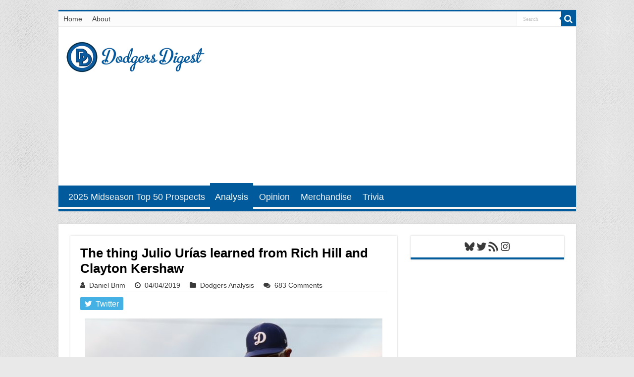

--- FILE ---
content_type: text/html; charset=utf-8
request_url: https://disqus.com/embed/comments/?base=default&f=dodgersdigest&t_i=59838%20http%3A%2F%2Fdodgersdigest.com%2F%3Fp%3D59838&t_u=https%3A%2F%2Fdodgersdigest.com%2F2019%2F04%2F04%2Fthe-thing-julio-urias-learned-from-rich-hill-and-clayton-kershaw%2F&t_e=The%20thing%20Julio%20Ur%C3%ADas%20learned%20from%20Rich%20Hill%20and%20Clayton%20Kershaw&t_d=The%20thing%20Julio%20Ur%C3%ADas%20learned%20from%20Rich%20Hill%20and%20Clayton%20Kershaw&t_t=The%20thing%20Julio%20Ur%C3%ADas%20learned%20from%20Rich%20Hill%20and%20Clayton%20Kershaw&s_o=default
body_size: 5951
content:
<!DOCTYPE html>

<html lang="en" dir="ltr" class="not-supported type-">

<head>
    <title>Disqus Comments</title>

    
    <meta name="viewport" content="width=device-width, initial-scale=1, maximum-scale=1, user-scalable=no">
    <meta http-equiv="X-UA-Compatible" content="IE=edge"/>

    <style>
        .alert--warning {
            border-radius: 3px;
            padding: 10px 15px;
            margin-bottom: 10px;
            background-color: #FFE070;
            color: #A47703;
        }

        .alert--warning a,
        .alert--warning a:hover,
        .alert--warning strong {
            color: #A47703;
            font-weight: bold;
        }

        .alert--error p,
        .alert--warning p {
            margin-top: 5px;
            margin-bottom: 5px;
        }
        
        </style>
    
    <style>
        
        html, body {
            overflow-y: auto;
            height: 100%;
        }
        

        #error {
            display: none;
        }

        .clearfix:after {
            content: "";
            display: block;
            height: 0;
            clear: both;
            visibility: hidden;
        }

        
    </style>

</head>
<body>
    

    
    <div id="error" class="alert--error">
        <p>We were unable to load Disqus. If you are a moderator please see our <a href="https://docs.disqus.com/help/83/"> troubleshooting guide</a>. </p>
    </div>

    
    <script type="text/json" id="disqus-forumData">{"session":{"canModerate":false,"audienceSyncVerified":false,"canReply":true,"mustVerify":false,"recaptchaPublicKey":"6LfHFZceAAAAAIuuLSZamKv3WEAGGTgqB_E7G7f3","mustVerifyEmail":false},"forum":{"aetBannerConfirmation":null,"founder":"234702313","twitterName":"DodgersDigest","commentsLinkOne":"1 Comment","guidelines":null,"disableDisqusBrandingOnPolls":false,"commentsLinkZero":"0 Comments","disableDisqusBranding":false,"id":"dodgersdigest","createdAt":"2016-12-23T21:47:04.852421","category":"Sports","aetBannerEnabled":false,"aetBannerTitle":null,"raw_guidelines":null,"initialCommentCount":null,"votingType":1,"daysUnapproveNewUsers":null,"installCompleted":true,"moderatorBadgeText":"Mod","commentPolicyText":null,"aetEnabled":false,"channel":null,"sort":2,"description":"\u003cp>Los Angeles Dodgers Baseball Blog\u003c/p>","organizationHasBadges":true,"newPolicy":true,"raw_description":"Los Angeles Dodgers Baseball Blog","customFont":null,"language":"en","adsReviewStatus":1,"commentsPlaceholderTextEmpty":null,"daysAlive":15,"forumCategory":{"date_added":"2016-01-28T01:54:31","id":10,"name":"Sports"},"linkColor":null,"colorScheme":"auto","pk":"4782392","commentsPlaceholderTextPopulated":null,"permissions":{},"commentPolicyLink":null,"aetBannerDescription":null,"favicon":{"permalink":"https://disqus.com/api/forums/favicons/dodgersdigest.jpg","cache":"//a.disquscdn.com/1768293611/images/favicon-default.png"},"name":"Dodgers Digest","commentsLinkMultiple":"{num} Comments","settings":{"threadRatingsEnabled":false,"adsDRNativeEnabled":false,"behindClickEnabled":false,"disable3rdPartyTrackers":false,"adsVideoEnabled":true,"adsProductVideoEnabled":true,"adsPositionBottomEnabled":true,"ssoRequired":false,"contextualAiPollsEnabled":false,"unapproveLinks":false,"adsPositionRecommendationsEnabled":true,"adsEnabled":true,"adsProductLinksThumbnailsEnabled":false,"hasCustomAvatar":false,"organicDiscoveryEnabled":true,"adsProductDisplayEnabled":true,"adsProductLinksEnabled":false,"audienceSyncEnabled":false,"threadReactionsEnabled":false,"linkAffiliationEnabled":true,"adsPositionAiPollsEnabled":true,"disableSocialShare":false,"adsPositionTopEnabled":true,"adsProductStoriesEnabled":false,"sidebarEnabled":false,"adultContent":false,"allowAnonVotes":false,"gifPickerEnabled":false,"mustVerify":true,"badgesEnabled":false,"mustVerifyEmail":true,"allowAnonPost":false,"unapproveNewUsersEnabled":false,"mediaembedEnabled":true,"aiPollsEnabled":true,"userIdentityDisabled":false,"adsPositionPollEnabled":true,"discoveryLocked":false,"validateAllPosts":false,"adsSettingsLocked":false,"isVIP":false,"adsPositionInthreadEnabled":true},"organizationId":3585765,"typeface":"auto","url":"http://www.dodgersdigest.com/","daysThreadAlive":15,"avatar":{"small":{"permalink":"https://disqus.com/api/forums/avatars/dodgersdigest.jpg?size=32","cache":"//a.disquscdn.com/1768293611/images/noavatar32.png"},"large":{"permalink":"https://disqus.com/api/forums/avatars/dodgersdigest.jpg?size=92","cache":"//a.disquscdn.com/1768293611/images/noavatar92.png"}},"signedUrl":"http://disq.us/?url=http%3A%2F%2Fwww.dodgersdigest.com%2F&key=vWWnf_1ESGzAG4IS2qj20A"}}</script>

    <div id="postCompatContainer"><div class="comment__wrapper"><div class="comment__name clearfix"><img class="comment__avatar" src="https://c.disquscdn.com/uploads/users/5386/3737/avatar92.jpg?1482617373" width="32" height="32" /><strong><a href="">Stacie Wheeler</a></strong> &bull; 6 years ago
        </div><div class="comment__content"><p>NEW:<a href="http://disq.us/url?url=http%3A%2F%2Fdodgersdigest.com%2F2019%2F04%2F05%2Fdodgers-rockies-april-5-2019%2F%3AkYhXxjTXgWSkxf44NbbEqpGqVvc&amp;cuid=4782392" rel="nofollow noopener" target="_blank" title="http://dodgersdigest.com/2019/04/05/dodgers-rockies-april-5-2019/">http://dodgersdigest.com/20...</a></p></div></div><div class="comment__wrapper"><div class="comment__name clearfix"><img class="comment__avatar" src="https://c.disquscdn.com/uploads/users/3472/4562/avatar92.jpg?1523921312" width="32" height="32" /><strong><a href="">DodgerNoLongerLivingInWeHo</a></strong> &bull; 6 years ago
        </div><div class="comment__content"><p>@mods 'litics thread got shut down so unless you want the banter here, I kindly request you re-open that thread. Please and thank you.</p></div></div><div class="comment__wrapper"><div class="comment__name clearfix"><img class="comment__avatar" src="https://c.disquscdn.com/uploads/users/23657/8347/avatar92.jpg?1482903865" width="32" height="32" /><strong><a href="">Superba</a></strong> &bull; 6 years ago
        </div><div class="comment__content"><p>lol. seriously?</p></div></div><div class="comment__wrapper"><div class="comment__name clearfix"><img class="comment__avatar" src="https://c.disquscdn.com/uploads/users/433/7120/avatar92.jpg?1482984957" width="32" height="32" /><strong><a href="">DBrim</a></strong> &bull; 6 years ago
        </div><div class="comment__content"><p>Ah yes, threatening to break the rules will surely get the action you requested</p></div></div><div class="comment__wrapper"><div class="comment__name clearfix"><img class="comment__avatar" src="https://c.disquscdn.com/uploads/users/3472/4562/avatar92.jpg?1523921312" width="32" height="32" /><strong><a href="">DodgerNoLongerLivingInWeHo</a></strong> &bull; 6 years ago
        </div><div class="comment__content"><p>I wasn't threatening. I was simply stating that it would come over here if there wasn't another thread.</p></div></div><div class="comment__wrapper"><div class="comment__name clearfix"><img class="comment__avatar" src="https://c.disquscdn.com/uploads/users/19633/5226/avatar92.jpg?1498899539" width="32" height="32" /><strong><a href="">Bawfuls</a></strong> &bull; 6 years ago
        </div><div class="comment__content"><p>have you tried just... not posting?</p></div></div><div class="comment__wrapper"><div class="comment__name clearfix"><img class="comment__avatar" src="https://c.disquscdn.com/uploads/users/23657/8347/avatar92.jpg?1482903865" width="32" height="32" /><strong><a href="">Superba</a></strong> &bull; 6 years ago
        </div><div class="comment__content"><p>LOL</p></div></div><div class="comment__wrapper"><div class="comment__name clearfix"><img class="comment__avatar" src="https://c.disquscdn.com/uploads/users/2468/4361/avatar92.jpg?1482885428" width="32" height="32" /><strong><a href="">efb</a></strong> &bull; 6 years ago
        </div><div class="comment__content"><p>holy STRAW MAN!</p></div></div><div class="comment__wrapper"><div class="comment__name clearfix"><img class="comment__avatar" src="https://c.disquscdn.com/uploads/users/3472/4562/avatar92.jpg?1523921312" width="32" height="32" /><strong><a href="">DodgerNoLongerLivingInWeHo</a></strong> &bull; 6 years ago
        </div><div class="comment__content"><p>Like, by natural causes since there would be no other place to post</p></div></div><div class="comment__wrapper"><div class="comment__name clearfix"><img class="comment__avatar" src="https://c.disquscdn.com/uploads/users/32725/8221/avatar92.jpg?1649302159" width="32" height="32" /><strong><a href="">NCgobluedog</a></strong> &bull; 6 years ago
        </div><div class="comment__content"><p>Yahoo is available still</p></div></div><div class="comment__wrapper"><div class="comment__name clearfix"><img class="comment__avatar" src="https://c.disquscdn.com/uploads/users/23824/6185/avatar92.jpg?1618430992" width="32" height="32" /><strong><a href="">atk825</a></strong> &bull; 6 years ago
        </div><div class="comment__content"><p>It's how he gets his tenants to pay higher rents.</p></div></div><div class="comment__wrapper"><div class="comment__name clearfix"><img class="comment__avatar" src="https://c.disquscdn.com/uploads/users/3472/4562/avatar92.jpg?1523921312" width="32" height="32" /><strong><a href="">DodgerNoLongerLivingInWeHo</a></strong> &bull; 6 years ago
        </div><div class="comment__content"><p>Pretty much, love to increase my rent on my non-existent tenants from $0 to *checks notes* $0</p></div></div><div class="comment__wrapper"><div class="comment__name clearfix"><img class="comment__avatar" src="https://c.disquscdn.com/uploads/users/23824/6185/avatar92.jpg?1618430992" width="32" height="32" /><strong><a href="">atk825</a></strong> &bull; 6 years ago
        </div><div class="comment__content"><p>You should still be killed imo</p></div></div><div class="comment__wrapper"><div class="comment__name clearfix"><img class="comment__avatar" src="https://c.disquscdn.com/uploads/users/7681/1983/avatar92.jpg?1404609173" width="32" height="32" /><strong><a href="">Capnsparrow</a></strong> &bull; 6 years ago
        </div><div class="comment__content"><p>you idiots just never get tired of that bullshit do you</p></div></div><div class="comment__wrapper"><div class="comment__name clearfix"><img class="comment__avatar" src="https://c.disquscdn.com/uploads/users/23824/6185/avatar92.jpg?1618430992" width="32" height="32" /><strong><a href="">atk825</a></strong> &bull; 6 years ago
        </div><div class="comment__content"><p>Fun to get a three game series against the Rox and miss Marquez and Freeland.</p></div></div><div class="comment__wrapper"><div class="comment__name clearfix"><img class="comment__avatar" src="https://c.disquscdn.com/uploads/users/32725/8221/avatar92.jpg?1649302159" width="32" height="32" /><strong><a href="">NCgobluedog</a></strong> &bull; 6 years ago
        </div><div class="comment__content"><p>interesting how Muncy is swinging at pitches out of the zone lately. Usually he has a command of the zone</p></div></div><div class="comment__wrapper"><div class="comment__name clearfix"><img class="comment__avatar" src="https://c.disquscdn.com/uploads/users/19633/5226/avatar92.jpg?1498899539" width="32" height="32" /><strong><a href="">Bawfuls</a></strong> &bull; 6 years ago
        </div><div class="comment__content"><p>chasing bad pitches is what Muncy did last year during his slump</p></div></div><div class="comment__wrapper"><div class="comment__name clearfix"><img class="comment__avatar" src="https://c.disquscdn.com/uploads/users/23670/7256/avatar92.jpg?1483908775" width="32" height="32" /><strong><a href="">Lady in red</a></strong> &bull; 6 years ago
        </div><div class="comment__content"><p>It's very early of course, just as interesting to me that neither Hernandez or Bellinger are chasing much at all.  Bellinger is getting the kudos and rightfully so, but Hernandez's AB's are very impressive so far.</p></div></div><div class="comment__wrapper"><div class="comment__name clearfix"><img class="comment__avatar" src="https://c.disquscdn.com/uploads/users/23824/6185/avatar92.jpg?1618430992" width="32" height="32" /><strong><a href="">atk825</a></strong> &bull; 6 years ago
        </div><div class="comment__content"><p>Keeks spit on a slider the other night on a 2-2 count that I think he swings at almost all the time in previous years.</p></div></div><div class="comment__wrapper"><div class="comment__name clearfix"><img class="comment__avatar" src="https://c.disquscdn.com/uploads/users/7681/1983/avatar92.jpg?1404609173" width="32" height="32" /><strong><a href="">Capnsparrow</a></strong> &bull; 6 years ago
        </div><div class="comment__content"><p>that AB was against Moronta it was more impressive that he was out in front of dudes 97 mph heater actually</p></div></div><div class="comment__wrapper"><div class="comment__name clearfix"><img class="comment__avatar" src="https://c.disquscdn.com/uploads/users/23824/6185/avatar92.jpg?1618430992" width="32" height="32" /><strong><a href="">atk825</a></strong> &bull; 6 years ago
        </div><div class="comment__content"><p>Damn.  Savant doesn't have the video of it up yet.</p></div></div><div class="comment__wrapper"><div class="comment__name clearfix"><img class="comment__avatar" src="https://c.disquscdn.com/uploads/users/23670/7256/avatar92.jpg?1483908775" width="32" height="32" /><strong><a href="">Lady in red</a></strong> &bull; 6 years ago
        </div><div class="comment__content"><p>Joc Pederson is 7-17 so far this season, with 3 HR's, a .412 BA, 1.565 OPS.  However if the opposition keeps throwing lefties, we may never see him in the lineup.  I know he could not hit lefties in previous years, however maybe he can this year if they give him a chance.  Maybe his results would be better than Taylor.</p></div></div><div class="comment__wrapper"><div class="comment__name clearfix"><img class="comment__avatar" src="https://c.disquscdn.com/uploads/users/3334/avatar92.jpg?1482553314" width="32" height="32" /><strong><a href="">eilandesq</a></strong> &bull; 6 years ago
        </div><div class="comment__content"><p>Taylor has actually hit lefties decently this year.  To read your comment you'd think that he was falling down and coughing up arterial blood every time a lefty took the mound.  Joc can't hit lefties.  Period.  Granting that even a relief pitcher can go deep occasionally.</p></div></div><div class="comment__wrapper"><div class="comment__name clearfix"><img class="comment__avatar" src="https://c.disquscdn.com/uploads/users/19633/5226/avatar92.jpg?1498899539" width="32" height="32" /><strong><a href="">Bawfuls</a></strong> &bull; 6 years ago
        </div><div class="comment__content"><p>Joc has 326 MLB PA vs Lefty pitching, and in that time his line is .181/.265/.316</p><p>how many more PA would you like to see him get vs lefties before giving up on it?</p></div></div><div class="comment__wrapper"><div class="comment__name clearfix"><img class="comment__avatar" src="https://c.disquscdn.com/uploads/users/23657/8347/avatar92.jpg?1482903865" width="32" height="32" /><strong><a href="">Superba</a></strong> &bull; 6 years ago
        </div><div class="comment__content"><p>all of them</p></div></div><div class="comment__wrapper"><div class="comment__name clearfix"><img class="comment__avatar" src="https://c.disquscdn.com/uploads/users/23824/6185/avatar92.jpg?1618430992" width="32" height="32" /><strong><a href="">atk825</a></strong> &bull; 6 years ago
        </div><div class="comment__content"><p>If he played for the Giants, I'd definitely give him a chance to figure it out but in LA, the outfield is stacked.</p></div></div><div class="comment__wrapper"><div class="comment__name clearfix"><img class="comment__avatar" src="https://c.disquscdn.com/uploads/users/23824/6185/avatar92.jpg?1618430992" width="32" height="32" /><strong><a href="">atk825</a></strong> &bull; 6 years ago
        </div><div class="comment__content"><p>A lot has changed with Joc and I think he's grown as a hitter.  I just don't see the use of even looking to see so long as there's other really good players who can play.</p></div></div><div class="comment__wrapper"><div class="comment__name clearfix"><img class="comment__avatar" src="https://c.disquscdn.com/uploads/users/23670/7256/avatar92.jpg?1483908775" width="32" height="32" /><strong><a href="">Lady in red</a></strong> &bull; 6 years ago
        </div><div class="comment__content"><p>38 and a half.</p></div></div><div class="comment__wrapper"><div class="comment__name clearfix"><img class="comment__avatar" src="https://c.disquscdn.com/uploads/users/19633/5226/avatar92.jpg?1498899539" width="32" height="32" /><strong><a href="">Bawfuls</a></strong> &bull; 6 years ago
        </div><div class="comment__content"><p>it's an honest question, seems relevant to your point no?</p></div></div><div class="comment__wrapper"><div class="comment__name clearfix"><img class="comment__avatar" src="https://c.disquscdn.com/uploads/users/23670/7256/avatar92.jpg?1483908775" width="32" height="32" /><strong><a href="">Lady in red</a></strong> &bull; 6 years ago
        </div><div class="comment__content"><p>It was a rhetorical question.  It's rather subjective.  Kidding aside though, maybe 25?  What do you think?</p></div></div><div class="comment__wrapper"><div class="comment__name clearfix"><img class="comment__avatar" src="https://c.disquscdn.com/uploads/users/19633/5226/avatar92.jpg?1498899539" width="32" height="32" /><strong><a href="">Bawfuls</a></strong> &bull; 6 years ago
        </div><div class="comment__content"><p>i mean if your argument is that 326 PA is not sufficient evidence to give up on his hitting vs LHP, then surely he'd need quite a few more than that to be sure?</p><p>like at least another 300 PA</p></div></div><div class="comment__wrapper"><div class="comment__name clearfix"><img class="comment__avatar" src="https://c.disquscdn.com/uploads/users/23670/7256/avatar92.jpg?1483908775" width="32" height="32" /><strong><a href="">Lady in red</a></strong> &bull; 6 years ago
        </div><div class="comment__content"><p>TBH, I'm for everything Roberts is doing so far.  He's getting production out of everyone.  He was smart to let Freese hit vs. the RH last game, because he didn't want Muncy or Pederson to face Tony Watson.</p></div></div><div class="comment__wrapper"><div class="comment__name clearfix"><img class="comment__avatar" src="https://c.disquscdn.com/uploads/users/23824/6185/avatar92.jpg?1618430992" width="32" height="32" /><strong><a href="">atk825</a></strong> &bull; 6 years ago
        </div><div class="comment__content"><p>The fun part of the team is that literally everyone can hit.</p></div></div><div class="comment__wrapper"><div class="comment__name clearfix"><img class="comment__avatar" src="https://c.disquscdn.com/uploads/users/19633/5226/avatar92.jpg?1498899539" width="32" height="32" /><strong><a href="">Bawfuls</a></strong> &bull; 6 years ago
        </div><div class="comment__content"><p>i guess i don't understand what point you were trying to make with the OP then</p></div></div><div class="comment__wrapper"><div class="comment__name clearfix"><img class="comment__avatar" src="https://c.disquscdn.com/uploads/users/23670/7256/avatar92.jpg?1483908775" width="32" height="32" /><strong><a href="">Lady in red</a></strong> &bull; 6 years ago
        </div><div class="comment__content"><p>OP?</p></div></div><div class="comment__wrapper"><div class="comment__name clearfix"><img class="comment__avatar" src="https://c.disquscdn.com/uploads/users/19633/5226/avatar92.jpg?1498899539" width="32" height="32" /><strong><a href="">Bawfuls</a></strong> &bull; 6 years ago
        </div><div class="comment__content"><p>original post, the post you made at the top of this thread</p></div></div><div class="comment__wrapper"><div class="comment__name clearfix"><img class="comment__avatar" src="https://c.disquscdn.com/uploads/users/23670/7256/avatar92.jpg?1483908775" width="32" height="32" /><strong><a href="">Lady in red</a></strong> &bull; 6 years ago
        </div><div class="comment__content"><p>The point is this is the 4th straight game he's not starting, and maybe they should try some AB's vs. a LH to see how it goes.  Also Taylor is still struggling.</p></div></div><div class="comment__wrapper"><div class="comment__name clearfix"><img class="comment__avatar" src="https://c.disquscdn.com/uploads/users/8124/3531/avatar92.jpg?1482862095" width="32" height="32" /><strong><a href="">Purple Drank</a></strong> &bull; 6 years ago
        </div><div class="comment__content"><p>why should they see how it goes, when they have like, his whole career to go off of?</p></div></div><div class="comment__wrapper"><div class="comment__name clearfix"><img class="comment__avatar" src="https://c.disquscdn.com/uploads/users/23670/7256/avatar92.jpg?1483908775" width="32" height="32" /><strong><a href="">Lady in red</a></strong> &bull; 6 years ago
        </div><div class="comment__content"><p>Because I'm bored Drank, and almost everyone here went home and I'm stuck in the office alone.  You're probably right, I was curious to see how everyone else felt about this.</p></div></div><div class="comment__wrapper"><div class="comment__name clearfix"><img class="comment__avatar" src="https://c.disquscdn.com/uploads/users/8124/3531/avatar92.jpg?1482862095" width="32" height="32" /><strong><a href="">Purple Drank</a></strong> &bull; 6 years ago
        </div><div class="comment__content"><p>I don't get bored of many of the repetitive arguments here on DoDi, but the constant clamoring for Joc to face LHP when those exact same posters wanted Joc DFA'ed and removed from the 40-man roster just 2 years ago is... funny</p></div></div><div class="comment__wrapper"><div class="comment__name clearfix"><img class="comment__avatar" src="https://c.disquscdn.com/uploads/users/8124/3531/avatar92.jpg?1482862095" width="32" height="32" /><strong><a href="">Purple Drank</a></strong> &bull; 6 years ago
        </div><div class="comment__content"><p>And DGAF about Taylor's SSS struggles through 7 games</p></div></div><div class="comment__wrapper"><div class="comment__name clearfix"><img class="comment__avatar" src="https://c.disquscdn.com/uploads/users/3334/avatar92.jpg?1482553314" width="32" height="32" /><strong><a href="">eilandesq</a></strong> &bull; 6 years ago
        </div><div class="comment__content"><p>Also, Taylor's OPS vs. LHP is .969 this year, so the SSS is actually cutting the other way regarding the AB LiR wants to give to Joc.  Against RHP he almost literally has done nothing so far.</p></div></div><div class="comment__wrapper"><div class="comment__name clearfix"><img class="comment__avatar" src="https://c.disquscdn.com/uploads/users/32725/8221/avatar92.jpg?1649302159" width="32" height="32" /><strong><a href="">NCgobluedog</a></strong> &bull; 6 years ago
        </div><div class="comment__content"><p>let him swing at lefties while he is hot and seeing the ball well seems good</p></div></div><div class="comment__wrapper"><div class="comment__name clearfix"><img class="comment__avatar" src="https://c.disquscdn.com/uploads/users/3334/avatar92.jpg?1482553314" width="32" height="32" /><strong><a href="">eilandesq</a></strong> &bull; 6 years ago
        </div><div class="comment__content"><p>Taylor is hitting lefties so far.  Definitely not a data point in favor of letting Joc flail away against LHP instead.</p></div></div><div class="comment__wrapper"><div class="comment__name clearfix"><img class="comment__avatar" src="https://c.disquscdn.com/uploads/users/23824/6185/avatar92.jpg?1618430992" width="32" height="32" /><strong><a href="">atk825</a></strong> &bull; 6 years ago
        </div><div class="comment__content"><p>The problem Joc has, too, is that he's not defensively better than the people he platoons with.</p></div></div><div class="comment__wrapper"><div class="comment__name clearfix"><img class="comment__avatar" src="https://c.disquscdn.com/uploads/users/32725/8221/avatar92.jpg?1649302159" width="32" height="32" /><strong><a href="">NCgobluedog</a></strong> &bull; 6 years ago
        </div><div class="comment__content"><p>clear step down defensively</p></div></div><div class="comment__wrapper"><div class="comment__name clearfix"><img class="comment__avatar" src="https://c.disquscdn.com/uploads/users/23824/6185/avatar92.jpg?1618430992" width="32" height="32" /><strong><a href="">atk825</a></strong> &bull; 6 years ago
        </div><div class="comment__content"><p>If it were the opposite and at least he was an upgrade in the field, it may be worth checking in on how he fares, but yah.  He's not.</p></div></div><div class="comment__wrapper"><div class="comment__name clearfix"><img class="comment__avatar" src="https://c.disquscdn.com/uploads/users/23824/6185/avatar92.jpg?1618430992" width="32" height="32" /><strong><a href="">atk825</a></strong> &bull; 6 years ago
        </div><div class="comment__content"><p>I think as long as he hits, he's probably earning the right to stay in some games when they bring in a lefty reliever.</p></div></div><div class="comment__wrapper"><div class="comment__name clearfix"><img class="comment__avatar" src="https://c.disquscdn.com/uploads/users/23824/6185/avatar92.jpg?1618430992" width="32" height="32" /><strong><a href="">atk825</a></strong> &bull; 6 years ago
        </div><div class="comment__content"><p>I'd give Dugo a chance v LHP before Joc.</p></div></div><div class="comment__wrapper"><div class="comment__name clearfix"><img class="comment__avatar" src="https://c.disquscdn.com/uploads/users/23670/7256/avatar92.jpg?1483908775" width="32" height="32" /><strong><a href="">Lady in red</a></strong> &bull; 6 years ago
        </div><div class="comment__content"><p>You know if Muncy decides to go full pumpkin on us, maybe they'd move Bellinger back to his normal position at 1B, and play Dugo in RF?</p></div></div></div>


    <div id="fixed-content"></div>

    
        <script type="text/javascript">
          var embedv2assets = window.document.createElement('script');
          embedv2assets.src = 'https://c.disquscdn.com/embedv2/latest/embedv2.js';
          embedv2assets.async = true;

          window.document.body.appendChild(embedv2assets);
        </script>
    



    
</body>
</html>


--- FILE ---
content_type: text/html; charset=utf-8
request_url: https://www.google.com/recaptcha/api2/aframe
body_size: 269
content:
<!DOCTYPE HTML><html><head><meta http-equiv="content-type" content="text/html; charset=UTF-8"></head><body><script nonce="-dCbYaq8yAkZxfOyXPMSIQ">/** Anti-fraud and anti-abuse applications only. See google.com/recaptcha */ try{var clients={'sodar':'https://pagead2.googlesyndication.com/pagead/sodar?'};window.addEventListener("message",function(a){try{if(a.source===window.parent){var b=JSON.parse(a.data);var c=clients[b['id']];if(c){var d=document.createElement('img');d.src=c+b['params']+'&rc='+(localStorage.getItem("rc::a")?sessionStorage.getItem("rc::b"):"");window.document.body.appendChild(d);sessionStorage.setItem("rc::e",parseInt(sessionStorage.getItem("rc::e")||0)+1);localStorage.setItem("rc::h",'1769687775648');}}}catch(b){}});window.parent.postMessage("_grecaptcha_ready", "*");}catch(b){}</script></body></html>

--- FILE ---
content_type: application/javascript
request_url: https://d3lcz8vpax4lo2.cloudfront.net/header-tags/e8630537-c882-4779-91c0-00502b2594ed/0961d7f0-6cd4-405e-bfce-bd6f7082e225-dmp.js
body_size: -106
content:

var insticatorHeaderCodeVersion = "STANDARD-main-2026-01-23 01:28:27";
